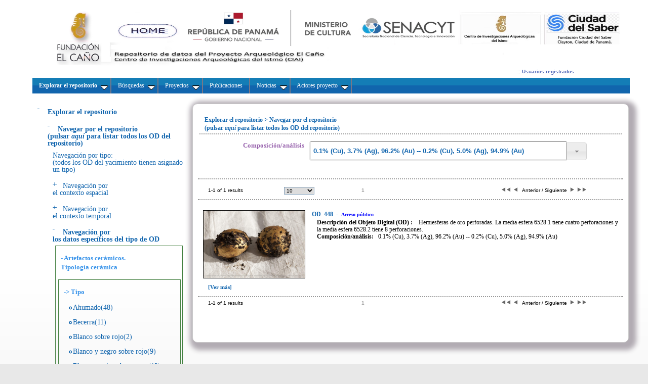

--- FILE ---
content_type: text/css
request_url: http://oda-fec.org/nata/view/css/menu_sup/ddsmoothmenu.css
body_size: 3186
content:
.ddsmoothmenu{
font: 12px Verdana; /* bold 12px Verdana  alfredo  10*/
background: #614141; /* #414141; background of menu bar (default state)*/
width: 100%;
}

.ddsmoothmenu ul{
z-index:100;
margin: 0;
padding: 0;
list-style-type: none;
}

/*Top level list items*/
.ddsmoothmenu ul li{
position: relative;
display: inline;
float: left;
}


.ddsmoothmenu .menu_activo{
padding:5px;
text-decoration:underline;
}

/*Top level menu link items style*/
.ddsmoothmenu ul li a{
display: block;
background:  url('img/menu_superior_1px.png') repeat-x top #1165AD; /*background of menu items (default state)*/
color: white;
padding: 8px 10px; /*8px 10px;*/
border-right: 2px solid #778;
color: #2d2b2b;
text-decoration: none;
}


* html .ddsmoothmenu ul li a{ /*IE6 hack to get sub menu links to behave correctly*/
display: inline-block;
}


.ddsmoothmenu ul li a:link, .ddsmoothmenu ul li a:visited{
color: white;
/*color: white;*/
}

.ddsmoothmenu ul li a.selected{ /*CSS class that's dynamically added to the currently active menu items' LI A element*/
/* alfredo 191221  background: #9F2959;  alfredo 190109   #2175AD*/

background:  url('img/menu_superior4_1px.png') repeat-x top #0499FF; /* #3692E9  background of menu items (default state)*/


color: #00FF00;
/*background: #1165AD; 
color: white;*/
}

.ddsmoothmenu ul li a:hover{
/* alfredo 191221   background: #AEA911; #2185AD; background #1165AD of menu items during onmouseover (hover state)*/

background:  url('img/menu_superior3_1px.png') repeat-x top #00BBFF; /*  #3986BB  background of menu items (default state)*/


color: black; /* alfredo 190109 white; */
}
	
/*1st sub level menu*/
.ddsmoothmenu ul li ul{
position: absolute;
left: 0;
display: none; /*collapse all sub menus to begin with*/
visibility: hidden;
}

/*Sub level menu list items (undo style from Top level List Items)*/
.ddsmoothmenu ul li ul li{
display: list-item;
float: none;
}

/*All subsequent sub menu levels vertical offset after 1st level sub menu */
.ddsmoothmenu ul li ul li ul{
top: 0;
}

/* Sub level menu links style */
.ddsmoothmenu ul li ul li a{
font: normal 11px Verdana; /* alfredo bold 13px Verdana 10*/
width: 145px; /*width of sub menus  alfredo 160px  125 115 */
height:55px; /*28px*/
padding: 15px; /* 18 */
margin: 0px; /* 0 */
border-top-width: 8px;
border-bottom: 50 px ;/*border-bottom: 2px solid gray;*/
border-color: yellow;
text-align:center;
}


/* Holly Hack for IE \*/
* html .ddsmoothmenu{height: 1%;} /*Holly Hack for IE7 and below*/


/* ######### CSS classes applied to down and right arrow images  ######### */

.downarrowclass{
position: absolute;
top: 14px;
right: 7px;
}

.rightarrowclass{
position: absolute;
top: 2px;
right: 5px;
}

/* ######### CSS for shadow added to sub menus  ######### */

.ddshadow{ /*shadow for NON CSS3 capable browsers*/
position: absolute;
left: 10px;  /* todos 0 */
top: 10px;
width: 10px;
height: 10px;
background-color: green; /*background: silver;*/
}

.toplevelshadow{ /*shadow opacity for NON CSS3 capable browsers. Doesn't work in IE*/
opacity: 0.9;
}

--- FILE ---
content_type: application/x-javascript
request_url: http://oda-fec.org/nata/bo/misc/scripts/func.js
body_size: 28542
content:
// ********************* Funciones Para los menus que siempre te salgan en pantalla con el nombre tabla_desplazar
function getScrollY() {
  var scrOfX = 0, scrOfY = 0;
  if( typeof( window.pageYOffset ) == 'number' ) {
	scrOfY = window.pageYOffset;
	scrOfX = window.pageXOffset;
  } else if( document.body&&( document.body.scrollLeft || document.body.scrollTop ) ) {
	scrOfY = document.body.scrollTop;
	scrOfX = document.body.scrollLeft;
  } else if( document.documentElement&&( document.documentElement.scrollLeft || document.documentElement.scrollTop ) ) {
	scrOfY = document.documentElement.scrollTop;
	scrOfX = document.documentElement.scrollLeft;
  }
  ///return [ scrOfX, scrOfY ];
  return scrOfY;
}

function GetDivPosition()
{
  var strCook = document.cookie;
  if(strCook.indexOf("!~")!=0){
	var intS = strCook.indexOf("!~");
	var intE = strCook.indexOf("~!");
	var strPos = strCook.substring(intS+2,intE);
	///alert("GET-"+strPos);
	document.body.scrollTop = strPos;
  }	
}

function SetDivPosition(){
	var intY = getScrollY();
	document.title = intY;
	///alert("SET-"+intY);
	document.cookie = "yPos=!~" + intY + "~!";
}

function ResetDivPosition(){
	///var intY = getScrollY();
	var intY = 0;
	document.title = 0;
	document.cookie = "yPos=!~" + intY + "~!";
}

function getValor(item) {
		var res;
		var i;
		res="";
		if (item!=null) {
			if (item.value==null) {
				for (i=0;i<item.length;i++) {
					if (item[i].checked==true) {
							res=item[i].value;
					}
				}
			} else {
				res = item.value;
			}
		}
		return res;
}



function openWindow(url, ancho, alto) {
	strancho=ancho;
	stralto=alto;
	if (ancho==null) strancho = 600;
	if (alto==null) stralto = 360;
	window.open(url,"","resizable=yes,status=1,scrollbars=1,width="+strancho+",height="+stralto,false);
}

function esVacio(cadena) {
	if (trim(cadena)=="") return true;
	else return false;
}

function openWindowFoto(url,imagen) {
	
	var strancho;
	var stralto;
	//if (ancho==null) strancho = 530;
	//if (alto==null) stralto = 360;

	a = new Image();
	a.src=imagen;
	strancho = a.width+40;
	stralto = a.height+40;

	
	window.open(url+"?imagen="+imagen,"","resizable=yes,status=1,scrollbars=1,width="+strancho+",height="+stralto,false);
}


function openBigWindow(url) {
	window.open(url,"","resizable=yes,status=1,scrollbars=1,width=540,height=480",false);
}



function compruebaNum(valor) {
	var str = valor
	var validRegExp = /^[0-9]+([,][0-9]*)?$/i;
	res=true;
	// search email text for regular exp matches
	if (str.search(validRegExp) == -1) {
		res=false;
	} 

	if (esVacio(str)) {
		res=true;
	}
	return res; 	
}


function compruebaPrecio(valor) {
	var str = valor;
	str = replaceSubstring(str,".","");
	var validRegExp = /^([0-9])+([,][0-9]*)?$/i;
	res=true;
	// search email text for regular exp matches
	if (str.search(validRegExp) == -1) {
		res=false;
	} 
	return res; 	
}

function compruebaDecimal(valor) {
	var str = valor;
	str = replaceSubstring(str,".",",");
	var validRegExp = /^([0-9])+([,][0-9]*)?$/i;
	res=true;
	// search email text for regular exp matches
	if (str.search(validRegExp) == -1) {
		res=false;
	} 
	return res; 	
}
function strDecimal(valor) {
	var str = valor;
	//str = replaceSubstring(str,".",",");
	
	return str; 	
}
function getLeftToLast(cadena, delim, num) {
        var pos;
        var res=cadena;
        for(i=0;i<num;i++) {
                pos = res.lastIndexOf(delim);
                if (pos!=-1) {
                        res = res.substring(0,pos);
                }
        }
        return res;
}


function trim(inputString) {
   // Removes leading and trailing spaces from the passed string. Also removes
   // consecutive spaces and replaces it with one space. If something besides
   // a string is passed in (null, custom object, etc.) then return the input.
   if (typeof inputString != "string") { return inputString; }
   var retValue = inputString;
   var ch = retValue.substring(0, 1);
   while (ch == " ") { // Check for spaces at the beginning of the string
      retValue = retValue.substring(1, retValue.length);
      ch = retValue.substring(0, 1);
   }
   ch = retValue.substring(retValue.length-1, retValue.length);
   while (ch == " ") { // Check for spaces at the end of the string
      retValue = retValue.substring(0, retValue.length-1);
      ch = retValue.substring(retValue.length-1, retValue.length);
   }
   while (retValue.indexOf("  ") != -1) { // Note that there are two spaces in the string - look for multiple spaces within the string
      retValue = retValue.substring(0, retValue.indexOf("  ")) + retValue.substring(retValue.indexOf("  ")+1, retValue.length); // Again, there are two spaces in each of the strings
   }
   return retValue; // Return the trimmed string back to the user
} // Ends the "trim" function




function replaceSubstring(inputString, fromString, toString) {
   // Goes through the inputString and replaces every occurrence of fromString with toString
   var temp = inputString;
   if (fromString == "") {
      return inputString;
   }
   if (toString.indexOf(fromString) == -1) { // If the string being replaced is not a part of the replacement string (normal situation)
      while (temp.indexOf(fromString) != -1) {
         var toTheLeft = temp.substring(0, temp.indexOf(fromString));
         var toTheRight = temp.substring(temp.indexOf(fromString)+fromString.length, temp.length);
         temp = toTheLeft + toString + toTheRight;
      }
   } else { // String being replaced is part of replacement string (like "+" being replaced with "++") - prevent an infinite loop
      var midStrings = new Array("~", "`", "_", "^", "#");
      var midStringLen = 1;
      var midString = "";
      // Find a string that doesn't exist in the inputString to be used
      // as an "inbetween" string
      while (midString == "") {
         for (var i=0; i < midStrings.length; i++) {
            var tempMidString = "";
            for (var j=0; j < midStringLen; j++) { tempMidString += midStrings[i]; }
            if (fromString.indexOf(tempMidString) == -1) {
               midString = tempMidString;
               i = midStrings.length + 1;
            }
         }
      } // Keep on going until we build an "inbetween" string that doesn't exist
      // Now go through and do two replaces - first, replace the "fromString" with the "inbetween" string
      while (temp.indexOf(fromString) != -1) {
         var toTheLeft = temp.substring(0, temp.indexOf(fromString));
         var toTheRight = temp.substring(temp.indexOf(fromString)+fromString.length, temp.length);
         temp = toTheLeft + midString + toTheRight;
      }
      // Next, replace the "inbetween" string with the "toString"
      while (temp.indexOf(midString) != -1) {
         var toTheLeft = temp.substring(0, temp.indexOf(midString));
         var toTheRight = temp.substring(temp.indexOf(midString)+midString.length, temp.length);
         temp = toTheLeft + toString + toTheRight;
      }
   } // Ends the check to see if the string being replaced is part of the replacement string or not
   return temp; // Send the updated string back to the user
} // Ends the "replaceSubstring" function


//Esta es las correcta 
function getElement( id, ndoc) {
	var element;
	if (ndoc==null) doc=document;
	else doc=ndoc;
	//alert(id);
	if (doc.getElementById(id)==null) {
		//element = doc.all[id];
	} else {
		element =doc.getElementById(id);
	}
	return element;
}


function toggleOcultacion(partner) {
	var table = getElement(partner);
	if (table!=null) {
		if (table.style.display=="none") table.style.display="block";
		else table.style.display="none";
	}
}

function esVacio(cadena) {
	if (trim(cadena)=="") return true;
	else return false;
}

// Funciones de expansi�n de popups
// Funciones de expansi�n de popups
// Funciones de expansi�n de popups
// Funciones de expansi�n de popups
// Funciones de expansi�n de popups
// Funciones de expansi�n de popups

var urlXml, idpadre, strIdNodo, id, inputNodeValue, strIdElement, nEsforzado;
strIdNodo="";
urlXml="";

function mostrarTr(strid, strelemento, doc) {
	var res=false;
	var nodo2 = getElement("seccion_"+strelemento, doc);
	if (nodo2!=null) {
		if (nodo2.style.display=="block") res=true;
	}
	return res;
}



function expandirNavegacionNueva() {

	var nodo, display;
	nodo = getElement("navegacion_nueva");
	if (nodo!=null) {
		display = nodo.style.display;	
		if ( (display=="block") || (display=="") ) {
			nodo.style.display="none";
			nodo.innerHTML="";
		} else {			
			nodo.style.display="block";
			nodo = getElement("navegacion_nueva");
			if (nodo!=null) {
				//nodo.innerHTML="Cargando datos ...";
				urlXml="xml_html_form_navegacion";
				strIdNodo="navegacion_nueva";
				url="xml_html_form_navegacion.php";
				getXml(url);
			}
		}
	}

	//Mostrar la tr
	var res=false;
	var nodo2 = getElement("navegacion_nueva");
	if (nodo2!=null) {
		if (nodo2.style.display=="block") res=true;
	}
	return res;

}



function getXml(url, doc) {
	var nodo = getElement("xmlisland",doc);
	nodo.src=url;
	//alert (url);
}

function loadXml() {
	var res;
	var doc = document;
	var xmlNode = xmlisland.XMLDocument;
	//alert("loadXml: "+xmlNode.text);

	if (urlXml=="xml_html_form_navegacion") {
		
		nodo = getElement(strIdNodo);
		if (nodo!=null) {
			nodo.innerHTML=xmlNode.text;
		}
	}
	urlXml="";

}



//Nvegacion
function mostrarTrNavegacion(strid, strelemento, doc) {
	var res=false;
	var nodo2 = getElement("navegacion_"+strelemento, doc);
	
	if (nodo2!=null) {
		if (nodo2.style.display=="block") res=true;
	}
	return res;
}

function expandirNavegacion(stroculto, strelemento, strid, strMenu,doc) {
	var nodo, display;
	
	nodo = getElement("navegacion_"+strelemento,doc);
	if (nodo!=null) {
		display = nodo.style.display;		
		if ( (display=="block") || (display=="") ) {
			nodo.style.display="none";
			nodo.innerHTML="";
		} else {			
			nodo.style.display="block";
			nodo = getElement("navegacion_"+strelemento,doc);
			if (nodo!=null) {
				nodo.innerHTML="Cargando datos ...";
				urlXml="xml_html_form_navegacion";
				strIdNodo="navegacion_"+strelemento;
				url="xml_html_form_navegacion.php?id="+strid+"&idoculto=th_"+stroculto+"&idelemento="+strelemento+"&idmenu="+strMenu;
				getXml(url);
			}
		}
	}
	mostrarTrNavegacion(stroculto, strelemento, doc);
}



function getXml(url, doc) {
	var nodo = getElement("xmlisland",doc);
	nodo.src=url;
	//alert(nodo.src);
}

function cambioForm(indice) {
	document["formulario_"+indice]["cambio"].value="1";
}
function revisarFormulario(indice) {
	//alert (indice);
	if (document["formulario_"+indice]["cambio"].value=="1" ){
		return false;
	}else{
		return true;
	}
}

function revisarSeccion(indice) {
	if (document["formulario_"+indice]["cambio"].value=="1" ) {
		return false;
	} else{
		return true;
	}
}





function perteneceLista(valor,lista) {
        var res=false;
        pos =(","+lista+",").indexOf(","+valor+",");
        if (pos!=-1) {
                res=true;
        }
        return res;
}

function construyeUrlMenosMas(url,lista,itemsMas) {
	var res,urlBase,resto,w,x,i,atributo,valor,nresto;
	var v = url.split("?");
	if (v.length==1) {
		res = url+"?"+itemsMas;
	} else {
		nresto="";
		urlBase = v[0];
		resto = v[1];
		w = resto.split("&");
		for (i=0;i<w.length;i++) {
			if (w[i]!=""){
				x = w[i].split("=");
				atributo = x[0];
				valor="";
				if (x.length>0) valor = x[1];
				if (valor!="") {
					if (!perteneceLista(atributo,lista)) {
						nresto = nresto + "&" + atributo + "=" + valor;
					}
				}
			}
		}
		nresto += "&" + itemsMas;
		if (nresto!="") nresto=nresto.substring(1);
		res = urlBase + "?" + nresto;
	}
	return res;
}

function eliminarCampo(nodo) {
	
	var nodoPadre = getPadreConId(nodo);
	
	if (confirm('�Seguro que desea eliminar este elemento?')) {
		var nodo = nodoPadre;
		nodo.parentNode.removeChild( nodo );		
	}
	return false;
}

function nuevoCampo(nodo,strTitle,nuevoTexto ) {
	var res = nuevoTexto;
	var re;
	re = new RegExp('<([^>]*='+strTitle+'_)([0-9]*)','g'); 
	res = res.replace(re, '<$1'+idCampos);
	re = new RegExp('<([^>]*="'+strTitle+'_)([0-9]*)','g'); 
	res = res.replace(re, '<$1'+idCampos);

	re = new RegExp('Campo ([0-9]*):','g'); 
	res = res.replace(re, 'Campo '+idCampos);
	
	var strSpan = nodo.id.substring(0, nodo.id.length-4 ) + "span";
	var span = getElement( strSpan );
	elem = document.createElement("div");
	elem.id = strTitle+"_" + idCampos+ "_span";
	idCampos++; 
	elem.innerHTML = res;
	//alert(res);
	span.parentNode.appendChild( elem );
	return idCampos-1;
}

/* Dado un nodo te devuelve el identificador del primer nodo padre que tenga el campo id*/
function getIdentificadorPadre(nodo) {
	var nodoPadre = getPadreConId(nodo);
	var res=nodoPadre.id;
	return res;
}

/* Dado un nodo te devuelve el indice del identificador del primer nodo padre que tenga el campo id
Si el padre es campo_1_algo te devolver�a 1
*/
function getIdentificadorPadreIndice(nodo) {
	var nodoPadre = getPadreConId(nodo);
	var v = nodoPadre.id.split("_");
	var res="";
	res = v[1];
	return res;
}

/* Dado un nodo te devuelve el nodo del primer nodo padre que tenga el campo id*/
function getPadreConId(nodo) {
	var res=null;
	if (nodo.id!=null) {
		if (nodo.id!="") {
			res = nodo;
		}
	}
	if (res==null) res = getPadreConId(nodo.parentNode);
	return res;
}



function esNumerico(str){
	var validRegExpDec = /^[0-9]+((\,|\.)[0-9]+)*$/i;
	var validRegExpFecha = /^\d\d\/\d\d\/\d\d\d\d$/i;
	res=false;
	if(esVacio(str)) res=false;
	else if (str.search(validRegExpDec) != -1 || str.search(validRegExpFecha) != -1) {
		res = true;
	} 
	return res; 
}


function esMail(valor){
	if (valor == "" || (/^\w+([\.-]?\w+)*@\w+([\.-]?\w+)*(\.\w{2,3})+$/.test(valor))){

		return (true)
	} else {

		return (false);
	}
}

function selectAll(valor) {
	var f = document.form_generacion;
	res="";
	patron="set_";
	for(i=0;i<f.all.length;i++) {	
		var campo = f[i];
		if (campo!=null) {
			var nombreCampo = campo.name;
			if (nombreCampo.substring(0, patron.length)==patron) {
				campo.checked = valor;
			}
		}
	}
}

function selectInverted() {
	var f = document.form_generacion;
	res="";
	patron="set_";
	for(i=0;i<f.all.length;i++) {	
		var campo = f[i];
		if (campo!=null) {
			var nombreCampo = campo.name;
			if (nombreCampo.substring(0, patron.length)==patron) {
				campo.checked = !campo.checked;
				if(campo.checked){
					addNodo(nombreCampo);
				} else {
					delNodo(nombreCampo);
				}
			}
		}
	}
}

var strNodos="<?= $strIds ?>";
var strPrimerNivel="<?= $strPrimerNivel ?>";

	function hide() {
	}

	var nombreCookieSelected = "lista_indice_sel";
	var nombreCookieDeselected = "lista_indice_des";

	function toggleNodo(item){
		if (item.checked)
			addNodo(item.name);
		else delNodo(item.name);
	}

	function addNodo(strId) {
		var listaSel = getCookie(nombreCookieSelected);
		var listaDes = getCookie(nombreCookieDeselected);
		if (listaSel==null) {
			listaSel=",";
		}
		if (listaDes==null) {
			listaDes=",";
		}
		var posSel;
		posSel =listaSel.indexOf(","+strId+",");
		if (posSel!=-1) {

		} else {
			listaSel = ","+strId+listaSel;
			SetCookie( nombreCookieSelected, listaSel);
		}
		var posDes;
		posDes =listaDes.indexOf(","+strId+",");
		if (posDes!=-1) {
			listaDes = replaceSubstring( listaDes, ","+strId+",", "," );
			SetCookie( nombreCookieDeselected, listaDes);
		} else {
		}
	}

	function delNodo(strId) {
		var listaDes = getCookie(nombreCookieDeselected);
		var listaSel = getCookie(nombreCookieSelected);
		if (listaDes==null) {
			listaDes=",";
		}
		if (listaSel==null) {
			listaSel=",";
		}	
		var posDes;
		posDes =listaDes.indexOf(","+strId+",");
		if (posDes!=-1) {

		} else {
			listaDes = ","+strId+listaDes;
			SetCookie( nombreCookieDeselected, listaDes);
		}
		var posSel;
		
		posSel =listaSel.indexOf(","+strId+",");
		if (posSel!=-1) {
			listaSel = replaceSubstring( listaSel, ","+strId+",", "," );
			SetCookie( nombreCookieSelected, listaSel);
		} else {
		}

		/*if (pos!=-1) {
			lista = replaceSubstring( lista, ","+strId+",", "," );
			SetCookie( nombreCookieDeselected, lista);
		}*/
	}

	
/* Separa la cadena por el delimitador y coge la cadena a partir de la derecha num veces*/
function getRightToLast(cadena, delim, num) {
        var pos;
        var res="";
        var tmp=cadena;
        for(i=0;i<num;i++) {
                pos = tmp.lastIndexOf(delim);
                if (pos!=-1) {
                        res = tmp.substring(pos) + res;
                        tmp = tmp.substring(0,pos);
                } else {
                        res = tmp + res;
                        tmp = "";
                }
        }
        if (res.length>=delim.length) {
                if (res.substring(0,delim.length)==delim) {
                        res = res.substring(delim.length);
                }
        }
        return res;
} 



function eliminarRecurso(tipo) {
	
		var ubicacion="ubicacion_"+tipo;
		document.formulario[ubicacion].value="";
		getElement('id_ubicacion_'+tipo).style.display='none';
	



}
function eliminarImagenes(indice) {
		
		
	nombre ="ubicacion_"+indice;
	document.formulario[ nombre ].value="";

	getElement('img_eliminar_'+indice).style.display='none';

			
}


function construyeUrlMenosMas(url,lista,itemsMas) {
	var res,urlBase,resto,w,x,i,atributo,valor,nresto;
	var v = url.split("?");
	if (v.length==1) {
		res = url+"?"+itemsMas;
	} else {
		nresto="";
		urlBase = v[0];
		resto = v[1];
		w = resto.split("&");
		for (i=0;i<w.length;i++) {
			if (w[i]!=""){
				x = w[i].split("=");
				atributo = x[0];
				valor="";
				if (x.length>0) valor = x[1];
				if (valor!="") {
					if (!perteneceLista(atributo,lista)) {
						nresto = nresto + "&" + atributo + "=" + valor;
					}
				}
			}
		}
		nresto += "&" + itemsMas;
		if (nresto!="") nresto=nresto.substring(1);
		res = urlBase + "?" + nresto;
	}
	return res;
}


function perteneceLista(valor,lista) {
        var res=false;
        pos =(","+lista+",").indexOf(","+valor+",");
        if (pos!=-1) {
                res=true;
        }
        return res;
}

function numDigitos( valor, ancho) {
		var res, i;
		res = valor +"";
		for (i=(res+"").length; i<ancho; i++) {
			res ="0"+ res;
		}
		return res;
	}


function cambiaValorTipocontenidos(item) {


	var nodoPagina = getElement("div_paginas");
	nodoPagina.style.display="none";

	var nodoFormularios = getElement("div_formularios");
	nodoFormularios.style.display="none";


	//var nodoPaginaImagenes = getElement("div_paginas_imagenes");
	//nodoPaginaImagenes.style.display="none";

	var nodoNav = getElement("div_navegacion");
	if (nodoNav!=null) {
		nodoNav.style.display="block";
	}

	var nodoUrl = getElement("div_url");
	nodoUrl.style.display="none";

	//var nodoOrdenNoticias = getElement("div_ordennoticias");
	//nodoOrdenNoticias.style.display="none";

//	var nodoCatalogo = getElement("div_catalogo");
//	nodoCatalogo.style.display="none";
	
	//if (item.selected) {
		if (item =="P" ) nodoPagina.style.display="block";
		///if (item =="C" ) nodoPagina.style.display="block";
		/*else if (item =="C" ){
			nodoNav.style.display="none";
			nodoCatalogo.style.display="block";
		}*/
		if (item =="S") nodoNav.style.display="none";
		if (item =="U" ) nodoUrl.style.display="block";
		//if (item =="I" ) nodoPaginaImagenes.style.display="block";
		//if (item =="FO" ) nodoFormularios.style.display="block";
		//if (item =="N" ) nodoOrdenNoticias.style.display="block";
		
		
	//}
}

function cambiaTienecontenidos(item) {
	var tipocontenido = document.formulario.tipo_contenido.value;
	var nodoPagina = getElement("div_paginas");
	var nodoPaginaImagenes = getElement("div_paginas_imagenes");
	var nodoUrl = getElement("div_url");
	var nodoContenidos = getElement("div_tipocontenidos");
	var nodoCatalogo = getElement("div_catalogo");
	nodoContenidos.style.display="block";
	var nodoFormularios = getElement("div_formularios");
	var nodoOrdenNoticias = getElement("div_ordennoticias");
	if (item =="C") {
		window.document.formulario.tipo_contenido.value = "C";
		window.document.formulario.tiene_contenido.value = "S";
		nodoContenidos.style.display="none";
		nodoUrl.style.display="none";
		nodoPagina.style.display="none";
	} else if (item =="A") {
		window.document.formulario.tipo_contenido.value = "A";
		window.document.formulario.tiene_contenido.value = "S";
		nodoContenidos.style.display="none";
		nodoUrl.style.display="none";
		nodoPagina.style.display="none";
	} else {
		if (item =="S" ){
			nodoContenidos.style.display="block";
			if (tipocontenido=="U")
			{
				nodoUrl.style.display="block";
			}
			if (tipocontenido=="P")
			{
				nodoPagina.style.display="block";
			}
		} else {
			nodoContenidos.style.display="none";
			nodoUrl.style.display="none";
			nodoPagina.style.display="none";
		}
	}
}

function cambiaEstadoDestacado(item) {
	
	var nodoNavegacion = getElement("id_navegacion");
	nodoNavegacion.style.display="none";
	var nodoUrl = getElement("id_enlace");
	nodoUrl.style.display="none";
	var nodoArticulo = getElement("id_articulo");
	nodoArticulo.style.display="none";

	var nodoNoticia = getElement("id_noticia");
	nodoNoticia.style.display="none";

	var nodoCatalogo = getElement("id_catalogo");
	nodoCatalogo.style.display="none";

	var nodoFormularios = getElement("id_formularios");
	nodoFormularios.style.display="none";
	if (item.checked) {
		if (item.value=="M") nodoNavegacion.style.display="block";
		if (item.value=="U") {
			nodoUrl.style.display="block";
		}	
		if (item.value=="A") {
			nodoArticulo.style.display="block";
		}	

		if (item.value=="N") {
			nodoNoticia.style.display="block";
		}	

		if (item.value=="F") {
			nodoFormularios.style.display="block";
		}	

		if (item.value=="C") {
			nodoCatalogo.style.display="block";
		}	
		
	
	}
}


function cambiaEstadoDestacadoDoble(item) {
	
	var nodoNavegacion = getElement("id_navegacion_"+item.id);
	nodoNavegacion.style.display="none";
	var nodoUrl = getElement("id_enlace_"+item.id);
	nodoUrl.style.display="none";

	var nodoArticulo = getElement("id_articulo_"+item.id);
	nodoArticulo.style.display="none";

	var nodoNoticia = getElement("id_noticia_"+item.id);
	nodoNoticia.style.display="none";

	var nodoCatalogo = getElement("id_catalogo_"+item.id);
	nodoCatalogo.style.display="none";

	var nodoFormularios = getElement("id_formularios_"+item.id);
	nodoFormularios.style.display="none";

	if (item.checked) {
		if (item.value=="M") nodoNavegacion.style.display="block";
		if (item.value=="U") {
			nodoUrl.style.display="block";
		}
		
		if (item.value=="A") {
			nodoArticulo.style.display="block";
		}	

		if (item.value=="N") {
			nodoNoticia.style.display="block";
		}	

		if (item.value=="C") {
			nodoCatalogo.style.display="block";
		}	
		if (item.value=="F") {
			nodoFormularios.style.display="block";
		}
		
	
	}
}

function cambiaTipoImagen(item) {
	

	var nodoDimensiones = getElement("id_dimensiones");
	nodoDimensiones.style.display="none";
	if (item.checked) {
	//	if (item.value=="I") nodoNavegacion.style.display="block";
		if (item.value=="F") {
			nodoDimensiones.style.display="block";
		}	
		
	
	}
}

function cambiaTipoImagenDoble(item) {
	

	var nodoDimensiones = getElement("id_dimensiones_"+item.id);
	nodoDimensiones.style.display="none";
	if (item.checked) {
	//	if (item.value=="I") nodoNavegacion.style.display="block";
		if (item.value=="F") {
			nodoDimensiones.style.display="block";
		}	
		
	
	}
}
function eliminarTienda(strid) {
	//alert(strid);
	var nodo = getElement("mostrar_tiendas_"+strid);
	nodo.outerHTML="";


	var valorPrevio = document.formulario.tiendas.value;
	var v = valorPrevio.split(",");
	var res="";
	var i;
	for (i=0;i<v.length;i++) {
		if (v[i]!="") {
			if (v[i]!=strid) {
				res = res +","+v[i];
			}
		}
	}
	if (res!="") res=res.substring(1);
	document.formulario.tiendas.value = res;
}


function eliminarArticulo(strid) {
	//alert(strid);
	var nodo = getElement("mostrar_articulos_"+strid);
	nodo.outerHTML="";


	var valorPrevio = document.formulario.articulos.value;
	var v = valorPrevio.split(",");
	var res="";
	var i;
	for (i=0;i<v.length;i++) {
		if (v[i]!="") {
			if (v[i]!=strid) {
				res = res +","+v[i];
			}
		}
	}
	if (res!="") res=res.substring(1);
	document.formulario.articulos.value = res;
}


function eliminarNoticia(strid) {
	//alert(strid);
	var nodo = getElement("mostrar_noticias_"+strid);
	nodo.outerHTML="";


	var valorPrevio = document.formulario.noticias.value;
	var v = valorPrevio.split(",");
	var res="";
	var i;
	for (i=0;i<v.length;i++) {
		if (v[i]!="") {
			if (v[i]!=strid) {
				res = res +","+v[i];
			}
		}
	}
	if (res!="") res=res.substring(1);
	document.formulario.idnoticia.value = res;
}

function eliminarArticuloDestacados(strid,n) {
	//alert(strid);
	var nodo = getElement("mostrar_articulos_"+strid);
	nodo.outerHTML="";


	var valorPrevio = document.formulario["camposdestacados_"+n+"_articulos"].value;
	var v = valorPrevio.split(",");
	var res="";
	var i;
	for (i=0;i<v.length;i++) {
		if (v[i]!="") {
			if (v[i]!=strid) {
				res = res +","+v[i];
			}
		}
	}
	if (res!="") res=res.substring(1);
	document.formulario["camposdestacados_"+n+"_articulos"].value = res;
}


function eliminarNoticiaDestacados(strid,n) {
	//alert(strid);
	var nodo = getElement("mostrar_noticias_"+strid);
	nodo.outerHTML="";


	var valorPrevio = document.formulario["camposdestacados_"+n+"_noticias"].value;
	var v = valorPrevio.split(",");
	var res="";
	var i;
	for (i=0;i<v.length;i++) {
		if (v[i]!="") {
			if (v[i]!=strid) {
				res = res +","+v[i];
			}
		}
	}
	if (res!="") res=res.substring(1);
	document.formulario["camposdestacados_"+n+"_noticias"].value = res;
}

function camposSeleccionados() {

	var f = document.form_generacion;
	patron="set_";
	for(i=0;i<f.all.length;i++) {	
		var campo = f[i];
		if (campo!=null) {
			var nombreCampo = campo.name;
			if( nombreCampo.substring(0, patron.length)==patron && campo.checked == true){
				return true;
				break;
			}
		}
	}
}
function getElementDoc( ndoc, id) {
	var doc;
	doc = ndoc;
	if (doc==null) doc = document;
	var element;
	if (doc.getElementById==null) {
		element = doc.all[id];
	} else {
		element =doc.getElementById(id);
	}
	//alert("getElementDoc:"+id+"="+element+";");
	return element;
}
function eliminarDeListaMultiple(nombreCampo, codigo){
	var campo = "mostrar_" + nombreCampo + "_"+codigo;
	var oDiv = getElement(campo);
	//alert(campo);
	oDiv.style.display = "none";
	var nodo = getElement(nombreCampo);
	var lista=nodo.value;
	lista = eliminaDeLista(codigo, lista);
	nodo.value=lista;
	return lista.length==0;
}
function eliminaDeLista(strId, lista) {
	var listaSel = ","+lista+",";
	var posSel;
	posSel = listaSel.indexOf(","+strId+",");
	if (posSel!=-1) {
		listaSel = replaceSubstring( listaSel,","+strId+",", "," );
	}
			
	if (listaSel.charAt(0)==",") {
		listaSel = listaSel.substring(1,listaSel.length);
	} 	

	if (listaSel.charAt(listaSel.length-1)==",") {
		listaSel = listaSel.substring(0,listaSel.length-1);
	} 	

	return listaSel;
}
function eliminaDeLista2(valor,lista) {
	var posSel;
	var listaSel = ";"+lista+";";
	posSel =listaSel.indexOf(";"+valor+";");
	if (posSel!=-1) {
		listaSel = replaceSubstring( listaSel, ";"+valor+";", ";" );
	} else {
	}
	if (listaSel.indexOf(";")==0) listaSel=listaSel.substring(1);
	if (listaSel.lastIndexOf(";")==listaSel.length-1) listaSel=listaSel.substring(0,listaSel.length-1);
	return listaSel;
}


--- FILE ---
content_type: application/x-javascript
request_url: http://oda-fec.org/nata/view/js/combobox.js
body_size: 3609
content:
(function ($) {
    $.widget("ui.combobox", {
        _create: function () {
            var self = this,
					select = this.element.hide(),
					selected = select.children(":selected"),
					value = selected.val() ? selected.text() : "";
            var input = this.input = $("<input id='input_" + this.element.context.id + "'>")
					.insertAfter(select)
					.val(value)
					.autocomplete({
					    delay: 0,
					    minLength: 0,
					    source: function (request, response) {
					        var matcher = new RegExp($.ui.autocomplete.escapeRegex(request.term), "i");
					        response(select.children("option").map(function () {
					            var text = $(this).text();
					            if (this.value && (!request.term || matcher.test(text)))
					                return {
					                    label: text.replace(
											new RegExp(
												"(?![^&;]+;)(?!<[^<>]*)(" +
												$.ui.autocomplete.escapeRegex(request.term) +
												")(?![^<>]*>)(?![^&;]+;)", "gi"
											), "<strong>$1</strong>"),
					                    value: text,
					                    option: this
					                };
					        }));
					    },
					    select: function (event, ui) {
					        ui.item.option.selected = true;
					        self._trigger("selected", event, {
					            item: ui.item.option
					        });
					    },
					    change: function (event, ui) {
					        if (!ui.item) {
					            var matcher = new RegExp("^" + $.ui.autocomplete.escapeRegex($(this).val()) + "$", "i"),
									valid = false;
					            select.children("option").each(function () {
					                if ($(this).text().match(matcher)) {
					                    this.selected = valid = true;
					                    return false;
					                }
					            });
					            if (!valid) {
					                // remove invalid value, as it didn't match anything
					                $(this).val("");
					                select.val("");
					                input.data("autocomplete").term = "";
					                return false;
					            }
					        }
					    }
					})
					.addClass("ui-widget ui-widget-content ui-corner-left");

            input.data("autocomplete")._renderItem = function (ul, item) {
                return $("<li></li>")
						.data("item.autocomplete", item)
						.append("<a>" + item.label + "</a>")
						.appendTo(ul);
            };

            this.button = $("<button id='btn_" + this.element.context.id + "' type='button'>&nbsp;</button>")
					.attr("tabIndex", -1)
					.attr("title", "Show All Items")
					.insertAfter(input)
					.button({
					    icons: {
					        primary: "ui-icon-triangle-1-s"
					    },
					    text: false
					})
					.removeClass("ui-corner-all")
					.addClass("ui-corner-right ui-button-icon")
					.click(function () {
					    // close if already visible
					    if (input.autocomplete("widget").is(":visible")) {
					        input.autocomplete("close");
					        return;
					    }

					    // work around a bug (likely same cause as #5265)
					    $(this).blur();

					    // pass empty string as value to search for, displaying all results
					    input.autocomplete("search", "");
					    input.focus();
					});
        },

        destroy: function () {
            this.input.remove();
            this.button.remove();
            this.element.show();
            $.Widget.prototype.destroy.call(this);
        }
    });
})(jQuery);